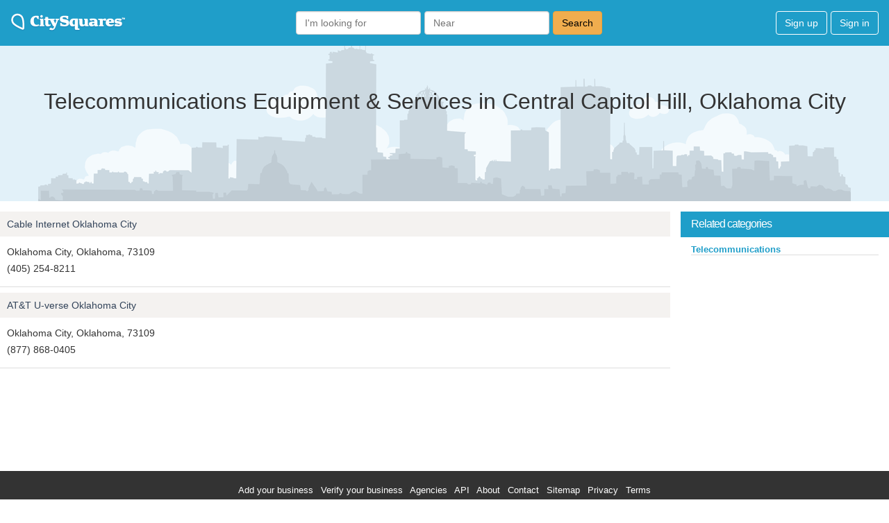

--- FILE ---
content_type: text/html; charset=utf-8
request_url: https://www.google.com/recaptcha/api2/aframe
body_size: 269
content:
<!DOCTYPE HTML><html><head><meta http-equiv="content-type" content="text/html; charset=UTF-8"></head><body><script nonce="jnR5XtyfcFcjFJqb8FkEXA">/** Anti-fraud and anti-abuse applications only. See google.com/recaptcha */ try{var clients={'sodar':'https://pagead2.googlesyndication.com/pagead/sodar?'};window.addEventListener("message",function(a){try{if(a.source===window.parent){var b=JSON.parse(a.data);var c=clients[b['id']];if(c){var d=document.createElement('img');d.src=c+b['params']+'&rc='+(localStorage.getItem("rc::a")?sessionStorage.getItem("rc::b"):"");window.document.body.appendChild(d);sessionStorage.setItem("rc::e",parseInt(sessionStorage.getItem("rc::e")||0)+1);localStorage.setItem("rc::h",'1764128256485');}}}catch(b){}});window.parent.postMessage("_grecaptcha_ready", "*");}catch(b){}</script></body></html>